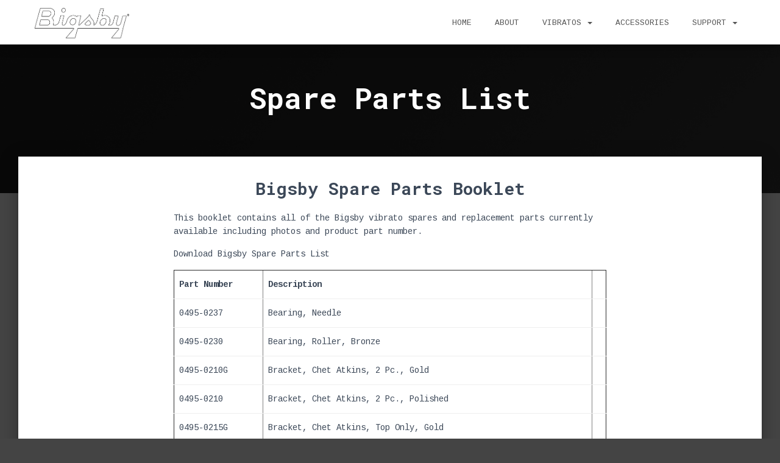

--- FILE ---
content_type: text/html; charset=UTF-8
request_url: https://www.bigsby.com/products/spare-parts/
body_size: 10258
content:
<!DOCTYPE html>
<html lang="en-US">
<head>
<script src=https://cmp.osano.com/dkBTcxu1Pa/7f5484dd-ce99-4f30-b635-75a326cddc90/osano.js></script>
<meta charset='UTF-8'>
<meta name="viewport" content="width=device-width, initial-scale=1">
<link rel="profile" href="http://gmpg.org/xfn/11">
<title>Spare Parts List &#8211; BIGSBY VIBRATOS</title>
<meta name='robots' content='max-image-preview:large' />
	<style>img:is([sizes="auto" i], [sizes^="auto," i]) { contain-intrinsic-size: 3000px 1500px }</style>
	<link rel='dns-prefetch' href='//fonts.googleapis.com' />
<link rel="alternate" type="application/rss+xml" title="BIGSBY VIBRATOS &raquo; Feed" href="https://www.bigsby.com/feed/" />
<script type="text/javascript">
/* <![CDATA[ */
window._wpemojiSettings = {"baseUrl":"https:\/\/s.w.org\/images\/core\/emoji\/16.0.1\/72x72\/","ext":".png","svgUrl":"https:\/\/s.w.org\/images\/core\/emoji\/16.0.1\/svg\/","svgExt":".svg","source":{"concatemoji":"https:\/\/www.bigsby.com\/wp-includes\/js\/wp-emoji-release.min.js"}};
/*! This file is auto-generated */
!function(s,n){var o,i,e;function c(e){try{var t={supportTests:e,timestamp:(new Date).valueOf()};sessionStorage.setItem(o,JSON.stringify(t))}catch(e){}}function p(e,t,n){e.clearRect(0,0,e.canvas.width,e.canvas.height),e.fillText(t,0,0);var t=new Uint32Array(e.getImageData(0,0,e.canvas.width,e.canvas.height).data),a=(e.clearRect(0,0,e.canvas.width,e.canvas.height),e.fillText(n,0,0),new Uint32Array(e.getImageData(0,0,e.canvas.width,e.canvas.height).data));return t.every(function(e,t){return e===a[t]})}function u(e,t){e.clearRect(0,0,e.canvas.width,e.canvas.height),e.fillText(t,0,0);for(var n=e.getImageData(16,16,1,1),a=0;a<n.data.length;a++)if(0!==n.data[a])return!1;return!0}function f(e,t,n,a){switch(t){case"flag":return n(e,"\ud83c\udff3\ufe0f\u200d\u26a7\ufe0f","\ud83c\udff3\ufe0f\u200b\u26a7\ufe0f")?!1:!n(e,"\ud83c\udde8\ud83c\uddf6","\ud83c\udde8\u200b\ud83c\uddf6")&&!n(e,"\ud83c\udff4\udb40\udc67\udb40\udc62\udb40\udc65\udb40\udc6e\udb40\udc67\udb40\udc7f","\ud83c\udff4\u200b\udb40\udc67\u200b\udb40\udc62\u200b\udb40\udc65\u200b\udb40\udc6e\u200b\udb40\udc67\u200b\udb40\udc7f");case"emoji":return!a(e,"\ud83e\udedf")}return!1}function g(e,t,n,a){var r="undefined"!=typeof WorkerGlobalScope&&self instanceof WorkerGlobalScope?new OffscreenCanvas(300,150):s.createElement("canvas"),o=r.getContext("2d",{willReadFrequently:!0}),i=(o.textBaseline="top",o.font="600 32px Arial",{});return e.forEach(function(e){i[e]=t(o,e,n,a)}),i}function t(e){var t=s.createElement("script");t.src=e,t.defer=!0,s.head.appendChild(t)}"undefined"!=typeof Promise&&(o="wpEmojiSettingsSupports",i=["flag","emoji"],n.supports={everything:!0,everythingExceptFlag:!0},e=new Promise(function(e){s.addEventListener("DOMContentLoaded",e,{once:!0})}),new Promise(function(t){var n=function(){try{var e=JSON.parse(sessionStorage.getItem(o));if("object"==typeof e&&"number"==typeof e.timestamp&&(new Date).valueOf()<e.timestamp+604800&&"object"==typeof e.supportTests)return e.supportTests}catch(e){}return null}();if(!n){if("undefined"!=typeof Worker&&"undefined"!=typeof OffscreenCanvas&&"undefined"!=typeof URL&&URL.createObjectURL&&"undefined"!=typeof Blob)try{var e="postMessage("+g.toString()+"("+[JSON.stringify(i),f.toString(),p.toString(),u.toString()].join(",")+"));",a=new Blob([e],{type:"text/javascript"}),r=new Worker(URL.createObjectURL(a),{name:"wpTestEmojiSupports"});return void(r.onmessage=function(e){c(n=e.data),r.terminate(),t(n)})}catch(e){}c(n=g(i,f,p,u))}t(n)}).then(function(e){for(var t in e)n.supports[t]=e[t],n.supports.everything=n.supports.everything&&n.supports[t],"flag"!==t&&(n.supports.everythingExceptFlag=n.supports.everythingExceptFlag&&n.supports[t]);n.supports.everythingExceptFlag=n.supports.everythingExceptFlag&&!n.supports.flag,n.DOMReady=!1,n.readyCallback=function(){n.DOMReady=!0}}).then(function(){return e}).then(function(){var e;n.supports.everything||(n.readyCallback(),(e=n.source||{}).concatemoji?t(e.concatemoji):e.wpemoji&&e.twemoji&&(t(e.twemoji),t(e.wpemoji)))}))}((window,document),window._wpemojiSettings);
/* ]]> */
</script>
<link rel='stylesheet' id='bootstrap-css' href='https://www.bigsby.com/wp-content/themes/hestia/assets/bootstrap/css/bootstrap.min.css' type='text/css' media='all' />
<link rel='stylesheet' id='hestia-font-sizes-css' href='https://www.bigsby.com/wp-content/themes/hestia/assets/css/font-sizes.css' type='text/css' media='all' />
<style id='wp-emoji-styles-inline-css' type='text/css'>

	img.wp-smiley, img.emoji {
		display: inline !important;
		border: none !important;
		box-shadow: none !important;
		height: 1em !important;
		width: 1em !important;
		margin: 0 0.07em !important;
		vertical-align: -0.1em !important;
		background: none !important;
		padding: 0 !important;
	}
</style>
<link rel='stylesheet' id='wp-block-library-css' href='https://www.bigsby.com/wp-includes/css/dist/block-library/style.min.css' type='text/css' media='all' />
<style id='classic-theme-styles-inline-css' type='text/css'>
/*! This file is auto-generated */
.wp-block-button__link{color:#fff;background-color:#32373c;border-radius:9999px;box-shadow:none;text-decoration:none;padding:calc(.667em + 2px) calc(1.333em + 2px);font-size:1.125em}.wp-block-file__button{background:#32373c;color:#fff;text-decoration:none}
</style>
<style id='global-styles-inline-css' type='text/css'>
:root{--wp--preset--aspect-ratio--square: 1;--wp--preset--aspect-ratio--4-3: 4/3;--wp--preset--aspect-ratio--3-4: 3/4;--wp--preset--aspect-ratio--3-2: 3/2;--wp--preset--aspect-ratio--2-3: 2/3;--wp--preset--aspect-ratio--16-9: 16/9;--wp--preset--aspect-ratio--9-16: 9/16;--wp--preset--color--black: #000000;--wp--preset--color--cyan-bluish-gray: #abb8c3;--wp--preset--color--white: #ffffff;--wp--preset--color--pale-pink: #f78da7;--wp--preset--color--vivid-red: #cf2e2e;--wp--preset--color--luminous-vivid-orange: #ff6900;--wp--preset--color--luminous-vivid-amber: #fcb900;--wp--preset--color--light-green-cyan: #7bdcb5;--wp--preset--color--vivid-green-cyan: #00d084;--wp--preset--color--pale-cyan-blue: #8ed1fc;--wp--preset--color--vivid-cyan-blue: #0693e3;--wp--preset--color--vivid-purple: #9b51e0;--wp--preset--gradient--vivid-cyan-blue-to-vivid-purple: linear-gradient(135deg,rgba(6,147,227,1) 0%,rgb(155,81,224) 100%);--wp--preset--gradient--light-green-cyan-to-vivid-green-cyan: linear-gradient(135deg,rgb(122,220,180) 0%,rgb(0,208,130) 100%);--wp--preset--gradient--luminous-vivid-amber-to-luminous-vivid-orange: linear-gradient(135deg,rgba(252,185,0,1) 0%,rgba(255,105,0,1) 100%);--wp--preset--gradient--luminous-vivid-orange-to-vivid-red: linear-gradient(135deg,rgba(255,105,0,1) 0%,rgb(207,46,46) 100%);--wp--preset--gradient--very-light-gray-to-cyan-bluish-gray: linear-gradient(135deg,rgb(238,238,238) 0%,rgb(169,184,195) 100%);--wp--preset--gradient--cool-to-warm-spectrum: linear-gradient(135deg,rgb(74,234,220) 0%,rgb(151,120,209) 20%,rgb(207,42,186) 40%,rgb(238,44,130) 60%,rgb(251,105,98) 80%,rgb(254,248,76) 100%);--wp--preset--gradient--blush-light-purple: linear-gradient(135deg,rgb(255,206,236) 0%,rgb(152,150,240) 100%);--wp--preset--gradient--blush-bordeaux: linear-gradient(135deg,rgb(254,205,165) 0%,rgb(254,45,45) 50%,rgb(107,0,62) 100%);--wp--preset--gradient--luminous-dusk: linear-gradient(135deg,rgb(255,203,112) 0%,rgb(199,81,192) 50%,rgb(65,88,208) 100%);--wp--preset--gradient--pale-ocean: linear-gradient(135deg,rgb(255,245,203) 0%,rgb(182,227,212) 50%,rgb(51,167,181) 100%);--wp--preset--gradient--electric-grass: linear-gradient(135deg,rgb(202,248,128) 0%,rgb(113,206,126) 100%);--wp--preset--gradient--midnight: linear-gradient(135deg,rgb(2,3,129) 0%,rgb(40,116,252) 100%);--wp--preset--font-size--small: 13px;--wp--preset--font-size--medium: 20px;--wp--preset--font-size--large: 36px;--wp--preset--font-size--x-large: 42px;--wp--preset--spacing--20: 0.44rem;--wp--preset--spacing--30: 0.67rem;--wp--preset--spacing--40: 1rem;--wp--preset--spacing--50: 1.5rem;--wp--preset--spacing--60: 2.25rem;--wp--preset--spacing--70: 3.38rem;--wp--preset--spacing--80: 5.06rem;--wp--preset--shadow--natural: 6px 6px 9px rgba(0, 0, 0, 0.2);--wp--preset--shadow--deep: 12px 12px 50px rgba(0, 0, 0, 0.4);--wp--preset--shadow--sharp: 6px 6px 0px rgba(0, 0, 0, 0.2);--wp--preset--shadow--outlined: 6px 6px 0px -3px rgba(255, 255, 255, 1), 6px 6px rgba(0, 0, 0, 1);--wp--preset--shadow--crisp: 6px 6px 0px rgba(0, 0, 0, 1);}:where(.is-layout-flex){gap: 0.5em;}:where(.is-layout-grid){gap: 0.5em;}body .is-layout-flex{display: flex;}.is-layout-flex{flex-wrap: wrap;align-items: center;}.is-layout-flex > :is(*, div){margin: 0;}body .is-layout-grid{display: grid;}.is-layout-grid > :is(*, div){margin: 0;}:where(.wp-block-columns.is-layout-flex){gap: 2em;}:where(.wp-block-columns.is-layout-grid){gap: 2em;}:where(.wp-block-post-template.is-layout-flex){gap: 1.25em;}:where(.wp-block-post-template.is-layout-grid){gap: 1.25em;}.has-black-color{color: var(--wp--preset--color--black) !important;}.has-cyan-bluish-gray-color{color: var(--wp--preset--color--cyan-bluish-gray) !important;}.has-white-color{color: var(--wp--preset--color--white) !important;}.has-pale-pink-color{color: var(--wp--preset--color--pale-pink) !important;}.has-vivid-red-color{color: var(--wp--preset--color--vivid-red) !important;}.has-luminous-vivid-orange-color{color: var(--wp--preset--color--luminous-vivid-orange) !important;}.has-luminous-vivid-amber-color{color: var(--wp--preset--color--luminous-vivid-amber) !important;}.has-light-green-cyan-color{color: var(--wp--preset--color--light-green-cyan) !important;}.has-vivid-green-cyan-color{color: var(--wp--preset--color--vivid-green-cyan) !important;}.has-pale-cyan-blue-color{color: var(--wp--preset--color--pale-cyan-blue) !important;}.has-vivid-cyan-blue-color{color: var(--wp--preset--color--vivid-cyan-blue) !important;}.has-vivid-purple-color{color: var(--wp--preset--color--vivid-purple) !important;}.has-black-background-color{background-color: var(--wp--preset--color--black) !important;}.has-cyan-bluish-gray-background-color{background-color: var(--wp--preset--color--cyan-bluish-gray) !important;}.has-white-background-color{background-color: var(--wp--preset--color--white) !important;}.has-pale-pink-background-color{background-color: var(--wp--preset--color--pale-pink) !important;}.has-vivid-red-background-color{background-color: var(--wp--preset--color--vivid-red) !important;}.has-luminous-vivid-orange-background-color{background-color: var(--wp--preset--color--luminous-vivid-orange) !important;}.has-luminous-vivid-amber-background-color{background-color: var(--wp--preset--color--luminous-vivid-amber) !important;}.has-light-green-cyan-background-color{background-color: var(--wp--preset--color--light-green-cyan) !important;}.has-vivid-green-cyan-background-color{background-color: var(--wp--preset--color--vivid-green-cyan) !important;}.has-pale-cyan-blue-background-color{background-color: var(--wp--preset--color--pale-cyan-blue) !important;}.has-vivid-cyan-blue-background-color{background-color: var(--wp--preset--color--vivid-cyan-blue) !important;}.has-vivid-purple-background-color{background-color: var(--wp--preset--color--vivid-purple) !important;}.has-black-border-color{border-color: var(--wp--preset--color--black) !important;}.has-cyan-bluish-gray-border-color{border-color: var(--wp--preset--color--cyan-bluish-gray) !important;}.has-white-border-color{border-color: var(--wp--preset--color--white) !important;}.has-pale-pink-border-color{border-color: var(--wp--preset--color--pale-pink) !important;}.has-vivid-red-border-color{border-color: var(--wp--preset--color--vivid-red) !important;}.has-luminous-vivid-orange-border-color{border-color: var(--wp--preset--color--luminous-vivid-orange) !important;}.has-luminous-vivid-amber-border-color{border-color: var(--wp--preset--color--luminous-vivid-amber) !important;}.has-light-green-cyan-border-color{border-color: var(--wp--preset--color--light-green-cyan) !important;}.has-vivid-green-cyan-border-color{border-color: var(--wp--preset--color--vivid-green-cyan) !important;}.has-pale-cyan-blue-border-color{border-color: var(--wp--preset--color--pale-cyan-blue) !important;}.has-vivid-cyan-blue-border-color{border-color: var(--wp--preset--color--vivid-cyan-blue) !important;}.has-vivid-purple-border-color{border-color: var(--wp--preset--color--vivid-purple) !important;}.has-vivid-cyan-blue-to-vivid-purple-gradient-background{background: var(--wp--preset--gradient--vivid-cyan-blue-to-vivid-purple) !important;}.has-light-green-cyan-to-vivid-green-cyan-gradient-background{background: var(--wp--preset--gradient--light-green-cyan-to-vivid-green-cyan) !important;}.has-luminous-vivid-amber-to-luminous-vivid-orange-gradient-background{background: var(--wp--preset--gradient--luminous-vivid-amber-to-luminous-vivid-orange) !important;}.has-luminous-vivid-orange-to-vivid-red-gradient-background{background: var(--wp--preset--gradient--luminous-vivid-orange-to-vivid-red) !important;}.has-very-light-gray-to-cyan-bluish-gray-gradient-background{background: var(--wp--preset--gradient--very-light-gray-to-cyan-bluish-gray) !important;}.has-cool-to-warm-spectrum-gradient-background{background: var(--wp--preset--gradient--cool-to-warm-spectrum) !important;}.has-blush-light-purple-gradient-background{background: var(--wp--preset--gradient--blush-light-purple) !important;}.has-blush-bordeaux-gradient-background{background: var(--wp--preset--gradient--blush-bordeaux) !important;}.has-luminous-dusk-gradient-background{background: var(--wp--preset--gradient--luminous-dusk) !important;}.has-pale-ocean-gradient-background{background: var(--wp--preset--gradient--pale-ocean) !important;}.has-electric-grass-gradient-background{background: var(--wp--preset--gradient--electric-grass) !important;}.has-midnight-gradient-background{background: var(--wp--preset--gradient--midnight) !important;}.has-small-font-size{font-size: var(--wp--preset--font-size--small) !important;}.has-medium-font-size{font-size: var(--wp--preset--font-size--medium) !important;}.has-large-font-size{font-size: var(--wp--preset--font-size--large) !important;}.has-x-large-font-size{font-size: var(--wp--preset--font-size--x-large) !important;}
:where(.wp-block-post-template.is-layout-flex){gap: 1.25em;}:where(.wp-block-post-template.is-layout-grid){gap: 1.25em;}
:where(.wp-block-columns.is-layout-flex){gap: 2em;}:where(.wp-block-columns.is-layout-grid){gap: 2em;}
:root :where(.wp-block-pullquote){font-size: 1.5em;line-height: 1.6;}
</style>
<link rel='stylesheet' id='font-awesome-css' href='https://www.bigsby.com/wp-content/plugins/elementor/assets/lib/font-awesome/css/font-awesome.min.css' type='text/css' media='all' />
<link rel='stylesheet' id='hestia_style-css' href='https://www.bigsby.com/wp-content/themes/hestia/style.css' type='text/css' media='all' />
<style id='hestia_style-inline-css' type='text/css'>


.header-filter.header-filter-gradient:before {
	background-color: transparent;
} 	
a, 
.navbar .dropdown-menu li:hover > a,
.navbar .dropdown-menu li:focus > a,
.navbar .dropdown-menu li:active > a,
.navbar.navbar-not-transparent .nav > li:not(.btn).on-section > a, 
.navbar.navbar-not-transparent .nav > li.on-section:not(.btn) > a, 
.navbar.navbar-not-transparent .nav > li.on-section:not(.btn):hover > a, 
.navbar.navbar-not-transparent .nav > li.on-section:not(.btn):focus > a, 
.navbar.navbar-not-transparent .nav > li.on-section:not(.btn):active > a, 
body:not(.home) .navbar-default .navbar-nav > .active:not(.btn) > a,
body:not(.home) .navbar-default .navbar-nav > .active:not(.btn) > a:hover,
body:not(.home) .navbar-default .navbar-nav > .active:not(.btn) > a:focus,
.hestia-blogs article:nth-child(6n+1) .category a, a:hover, .card-blog a.moretag:hover, .card-blog a.more-link:hover, .widget a:hover {
    color:#424044;
}

.pagination span.current, .pagination span.current:focus, .pagination span.current:hover {
	border-color:#424044
}
           
button,
button:hover,           
input[type="button"],
input[type="button"]:hover,
input[type="submit"],
input[type="submit"]:hover,
input#searchsubmit, 
.pagination span.current, 
.pagination span.current:focus, 
.pagination span.current:hover,
.btn.btn-primary,
.btn.btn-primary:link,
.btn.btn-primary:hover, 
.btn.btn-primary:focus, 
.btn.btn-primary:active, 
.btn.btn-primary.active, 
.btn.btn-primary.active:focus, 
.btn.btn-primary.active:hover,
.btn.btn-primary:active:hover, 
.btn.btn-primary:active:focus, 
.btn.btn-primary:active:hover,
.hestia-sidebar-open.btn.btn-rose,
.hestia-sidebar-close.btn.btn-rose,
.hestia-sidebar-open.btn.btn-rose:hover,
.hestia-sidebar-close.btn.btn-rose:hover,
.hestia-sidebar-open.btn.btn-rose:focus,
.hestia-sidebar-close.btn.btn-rose:focus,
.label.label-primary,
.hestia-work .portfolio-item:nth-child(6n+1) .label,
.nav-cart .nav-cart-content .widget .buttons .button{
    background-color: #424044;
}

@media (max-width: 768px) { 
	
	.navbar-default .navbar-nav>li>a:hover,
	.navbar-default .navbar-nav>li>a:focus,
	.navbar .navbar-nav .dropdown .dropdown-menu li a:hover,
	.navbar .navbar-nav .dropdown .dropdown-menu li a:focus,
	.navbar button.navbar-toggle:hover,
	.navbar .navbar-nav li:hover > a i {
	    color: #424044;
	}
}

button,
.button,
input[type="submit"], 
input[type="button"], 
.btn.btn-primary,
.hestia-sidebar-open.btn.btn-rose,
.hestia-sidebar-close.btn.btn-rose {
    -webkit-box-shadow: 0 2px 2px 0 rgba(66,64,68,0.14),0 3px 1px -2px rgba(66,64,68,0.2),0 1px 5px 0 rgba(66,64,68,0.12);
    box-shadow: 0 2px 2px 0 rgba(66,64,68,0.14),0 3px 1px -2px rgba(66,64,68,0.2),0 1px 5px 0 rgba(66,64,68,0.12);
}

.card .header-primary, .card .content-primary {
    background: #424044;
}
.button:hover,
button:hover,
input[type="submit"]:hover,
input[type="button"]:hover,
input#searchsubmit:hover, 
.pagination span.current, 
.btn.btn-primary:hover, 
.btn.btn-primary:focus, 
.btn.btn-primary:active, 
.btn.btn-primary.active, 
.btn.btn-primary:active:focus, 
.btn.btn-primary:active:hover, 
.hestia-sidebar-open.btn.btn-rose:hover,
.hestia-sidebar-close.btn.btn-rose:hover,
.pagination span.current:hover{
	-webkit-box-shadow: 0 14px 26px -12pxrgba(66,64,68,0.42),0 4px 23px 0 rgba(0,0,0,0.12),0 8px 10px -5px rgba(66,64,68,0.2);
    box-shadow: 0 14px 26px -12px rgba(66,64,68,0.42),0 4px 23px 0 rgba(0,0,0,0.12),0 8px 10px -5px rgba(66,64,68,0.2);
	color: #fff;
}
.form-group.is-focused .form-control {
background-image: -webkit-gradient(linear,left top, left bottom,from(#424044),to(#424044)),-webkit-gradient(linear,left top, left bottom,from(#d2d2d2),to(#d2d2d2));
	background-image: -webkit-linear-gradient(#424044),to(#424044),-webkit-linear-gradient(#d2d2d2,#d2d2d2);
	background-image: linear-gradient(#424044),to(#424044),linear-gradient(#d2d2d2,#d2d2d2);
}
 .navbar:not(.navbar-transparent) li:not(.btn):hover > a,
 .navbar.full-screen-menu.navbar-transparent li:not(.btn):hover > a,
 .navbar.full-screen-menu .navbar-toggle:hover,
 .navbar:not(.navbar-transparent) .nav-cart:hover, 
 .navbar:not(.navbar-transparent) .hestia-toggle-search:hover {
		 color:#424044}
.header-filter-gradient { 
	background: linear-gradient(45deg, rgb(0,0,0) 0%, rgb(66,28,0) 100%); 
} 
.hestia-top-bar, .hestia-top-bar .widget.widget_shopping_cart .cart_list {
			background-color: #363537
		}
		.hestia-top-bar .widget .label-floating input[type=search]:-webkit-autofill {
			-webkit-box-shadow: inset 0 0 0px 9999px #363537
		}.hestia-top-bar, .hestia-top-bar .widget .label-floating input[type=search], .hestia-top-bar .widget.widget_search form.form-group:before, .hestia-top-bar .widget.widget_product_search form.form-group:before, .hestia-top-bar .widget.widget_shopping_cart:before {
			color: #ffffff
		} 
		.hestia-top-bar .widget .label-floating input[type=search]{
			-webkit-text-fill-color:#ffffff !important 
		}.hestia-top-bar a, .hestia-top-bar .top-bar-nav li a {
			color: #ffffff
		}.hestia-top-bar a:hover, .hestia-top-bar .top-bar-nav li a:hover {
			color: #eeeeee
		}
h1, h2, h3, h4, h5, h6, .hestia-title, .hestia-title.title-in-content, p.meta-in-content , .info-title, .card-title,
		.page-header.header-small .hestia-title, .page-header.header-small .title, .widget h5, .hestia-title, 
		.title, .card-title, .info-title, .footer-brand, .footer-big h4, .footer-big h5, .media .media-heading, 
		.carousel h1.hestia-title, .carousel h2.title, 
		.carousel span.sub-title, .woocommerce.single-product h1.product_title, .woocommerce section.related.products h2, .hestia-about h1, .hestia-about h2, .hestia-about h3, .hestia-about h4, .hestia-about h5 {
			font-family: Roboto Mono;
		}
		body, ul, .tooltip-inner {
			font-family: Cousine;
		}
@media (min-width: 769px){
	.page-header.header-small .hestia-title,
	.page-header.header-small .title,
	h1.hestia-title.title-in-content{
		font-size: 48px;
	}}@media (max-width: 768px){
	.page-header.header-small .hestia-title,
	.page-header.header-small .title,
	h1.hestia-title.title-in-content{
		font-size: 36px;
	}}@media (max-width: 480px){
	.page-header.header-small .hestia-title,
	.page-header.header-small .title,
	h1.hestia-title.title-in-content{
		font-size: 36px;
	}}@media (min-width: 769px){
		.single-post-wrap article h1:not(.title-in-content),
		.page-content-wrap h1:not(.title-in-content),
		.page-template-template-fullwidth article h1:not(.title-in-content) {
			font-size: 43px;
		}
		.single-post-wrap article h2,
		.page-content-wrap h2,
		.page-template-template-fullwidth article h2 {
			font-size: 38px;
		}
		.single-post-wrap article h3,
		.page-content-wrap h3,
		.page-template-template-fullwidth article h3 {
			font-size: 33px;
		}
		.single-post-wrap article h4,
		.page-content-wrap h4,
		.page-template-template-fullwidth article h4 {
			font-size: 28px;
		}
		.single-post-wrap article h5,
		.page-content-wrap h5,
		.page-template-template-fullwidth article h5 {
			font-size: 24px;
		}
		.single-post-wrap article h6,
		.page-content-wrap h6,
		.page-template-template-fullwidth article h6 {
			font-size: 19px;
		}}@media (min-width: 769px){.single-post-wrap article p:not(.meta-in-content), .page-content-wrap p, .single-post-wrap article ul, .page-content-wrap ul, .single-post-wrap article ol, .page-content-wrap ol, .single-post-wrap article dl, .page-content-wrap dl, .single-post-wrap article table, .page-content-wrap table, .page-template-template-fullwidth article p {
			font-size: 14px;
		}}@media (min-width: 769px){#carousel-hestia-generic .hestia-title{
			font-size: 54px;
		}#carousel-hestia-generic span.sub-title{
			font-size: 17px;
		}#carousel-hestia-generic .btn{
			font-size: 13px;
		}}@media (min-width: 769px){
		section.hestia-features .hestia-title, 
		section.hestia-shop .hestia-title, 
		section.hestia-work .hestia-title, 
		section.hestia-team .hestia-title, 
		section.hestia-pricing .hestia-title, 
		section.hestia-ribbon .hestia-title, 
		section.hestia-testimonials .hestia-title, 
		section.hestia-subscribe h2.title, 
		section.hestia-blogs .hestia-title,
		.section.related-posts .hestia-title,
		section.hestia-contact .hestia-title{
			font-size: 38px;
		}
		section.hestia-features .hestia-info h4.info-title, 
		section.hestia-shop h4.card-title, 
		section.hestia-team h4.card-title, 
		section.hestia-testimonials h4.card-title, 
		section.hestia-blogs h4.card-title,
		.section.related-posts h4.card-title,
		section.hestia-contact h4.card-title, 
		section.hestia-contact .hestia-description h6{
			font-size: 18px;
		}	
		section.hestia-work h4.card-title, 
		section.hestia-contact .hestia-description h5{
			font-size: 23px;
		}
		
		section.hestia-contact .hestia-description h1{
			font-size: 42px;
		}
		section.hestia-contact .hestia-description h2{
			font-size: 37px;
		}
		section.hestia-contact .hestia-description h3{
			font-size: 32px;
		}
		section.hestia-contact .hestia-description h4{
			font-size: 27px;
		}}@media (min-width: 769px){ 
	section.hestia-features h5.description,
	section.hestia-shop h5.description,
	section.hestia-work h5.description,
	section.hestia-team h5.description,
	section.hestia-testimonials h5.description,
	section.hestia-subscribe h5.subscribe-description,
	section.hestia-blogs h5.description,
	section.hestia-contact h5.description{
		font-size: 19px;
	}}
</style>
<link rel='stylesheet' id='hestia-google-font-roboto-mono-css' href='//fonts.googleapis.com/css?family=Roboto+Mono%3A300%2C400%2C500%2C700&#038;subset=latin' type='text/css' media='all' />
<link rel='stylesheet' id='hestia-google-font-cousine-css' href='//fonts.googleapis.com/css?family=Cousine%3A300%2C400%2C500%2C700&#038;subset=latin' type='text/css' media='all' />
<script type="text/javascript" src="https://www.bigsby.com/wp-includes/js/jquery/jquery.min.js" id="jquery-core-js"></script>
<script type="text/javascript" src="https://www.bigsby.com/wp-includes/js/jquery/jquery-migrate.min.js" id="jquery-migrate-js"></script>
<script type="text/javascript" id="whp3353front.js5042-js-extra">
/* <![CDATA[ */
var whp_local_data = {"add_url":"https:\/\/www.bigsby.com\/wp-admin\/post-new.php?post_type=event","ajaxurl":"https:\/\/www.bigsby.com\/wp-admin\/admin-ajax.php"};
/* ]]> */
</script>
<script type="text/javascript" src="https://www.bigsby.com/wp-content/plugins/wp-security-hardening/modules/js/front.js" id="whp3353front.js5042-js"></script>
<link rel="EditURI" type="application/rsd+xml" title="RSD" href="https://www.bigsby.com/xmlrpc.php?rsd" />

<link rel="canonical" href="https://www.bigsby.com/products/spare-parts/" />
<link rel='shortlink' href='https://www.bigsby.com/?p=1382' />
<link rel="alternate" title="oEmbed (JSON)" type="application/json+oembed" href="https://www.bigsby.com/wp-json/oembed/1.0/embed?url=https%3A%2F%2Fwww.bigsby.com%2Fproducts%2Fspare-parts%2F" />
<link rel="alternate" title="oEmbed (XML)" type="text/xml+oembed" href="https://www.bigsby.com/wp-json/oembed/1.0/embed?url=https%3A%2F%2Fwww.bigsby.com%2Fproducts%2Fspare-parts%2F&#038;format=xml" />
<meta name="generator" content="Elementor 3.34.2; features: additional_custom_breakpoints; settings: css_print_method-external, google_font-enabled, font_display-auto">
			<style>
				.e-con.e-parent:nth-of-type(n+4):not(.e-lazyloaded):not(.e-no-lazyload),
				.e-con.e-parent:nth-of-type(n+4):not(.e-lazyloaded):not(.e-no-lazyload) * {
					background-image: none !important;
				}
				@media screen and (max-height: 1024px) {
					.e-con.e-parent:nth-of-type(n+3):not(.e-lazyloaded):not(.e-no-lazyload),
					.e-con.e-parent:nth-of-type(n+3):not(.e-lazyloaded):not(.e-no-lazyload) * {
						background-image: none !important;
					}
				}
				@media screen and (max-height: 640px) {
					.e-con.e-parent:nth-of-type(n+2):not(.e-lazyloaded):not(.e-no-lazyload),
					.e-con.e-parent:nth-of-type(n+2):not(.e-lazyloaded):not(.e-no-lazyload) * {
						background-image: none !important;
					}
				}
			</style>
			<style type="text/css" id="custom-background-css">
body.custom-background { background-color: #444444; }
</style>
	<link rel="icon" href="https://www.bigsby.com/wp-content/uploads/2018/03/cropped-Bigsby-Vector-Art-1-32x32.png" sizes="32x32" />
<link rel="icon" href="https://www.bigsby.com/wp-content/uploads/2018/03/cropped-Bigsby-Vector-Art-1-192x192.png" sizes="192x192" />
<link rel="apple-touch-icon" href="https://www.bigsby.com/wp-content/uploads/2018/03/cropped-Bigsby-Vector-Art-1-180x180.png" />
<meta name="msapplication-TileImage" content="https://www.bigsby.com/wp-content/uploads/2018/03/cropped-Bigsby-Vector-Art-1-270x270.png" />
		<style type="text/css" id="wp-custom-css">
			.copyright.pull-right {
    display: none;
}
.osano-cm-widget{display: none;}
 

.section {
    padding: 30px;
}

.home .main-raised section:first-of-type {
	border-radius: 0px;
}

.navbar {
    padding-top: 3px;
}

.navbar .navbar-nav > li > a {
    font-size: 13px;
}

.navbar .dropdown-menu {
    border-radius: 0px !important;
}

.navbar .navbar-nav > li > a {
    border-radius: 0px !important;
}

.navbar .navbar-nav > li:not(.btn) > a::before, .navbar .navbar-nav > li:not(.btn) .hestia-toggle-search::before {
    border-radius: 0px !important;
}

.main-raised {
    border-radius: 0px;
}

.elementor-column-gap-default > .elementor-row > .elementor-column > .elementor-element-populated {
    padding: 10px;
    padding-left: 15px;
    padding-right: 15px;
    padding-top: 10px;
    padding-bottom: 10px;
}

.elementor-section.elementor-section-boxed > .elementor-container {
    max-width: 1400px;
}
.specs {
  background: #fff;
  color: #3C4858;
  list-style: none;
  padding-left: 0px;
  max-width: 565px;
	width:90%;
	border:solid 1px #3C4858;
}
.specs li {
  padding-top: 9px;
  padding-bottom: 10px;
  padding-left: 15px;
  padding-right: 15px;
	border-bottom:1px #ccc solid;
}

.footer-big ul li a:hover {
    color: #eaeaea !important;
}
.footer-big .footer-menu li a[href*="facebook.com"]:hover::before {
    color: #fff;
}
.footer-big .footer-menu li a[href*="instagram.com"]:hover::before {
    color: #fff;
}
.footer-big .footer-menu li a[href*="twitter.com"]:hover::before {
    color: #fff;
}

/**.specs li:nth-child(2n) {
  background: #fff;
  color: #323437;
}**/
.page-header.header-small .container {
    padding-top: 115px !important;
    padding-bottom: 60px;
}

.elementor-section.elementor-section-boxed > .elementor-container {
    padding-left: 20px;
    padding-right: 20px;
}
#post-5930 .wp-caption-text {
    padding-top: 10px;
    text-align: center;
    font-size: 20px;
    padding-bottom: 30px;
}

#post-6283 .wp-caption-text {
    padding-top: 10px;
    text-align: center;
    font-size: 20px;
    padding-bottom: 30px;
}

.elementor-widget .elementor-button {
    box-shadow: none;
    background-color: #222;
    border-radius: 0px;
}
.elementor-button.elementor-size-lg {
    font-size: 13px;
}

@media screen and (max-width: 768px) {
.page-header.header-small {
    min-height: 270px;
}

.page-header.header-small .container {
    padding-bottom: 40px !important;
	padding-top: 122px !important;
}
	

.page-header.header-small .hestia-title,
.page-header.header-small .title,
h1.hestia-title.title-in-content {
    font-size: 30px;
}


}
nav .container {
    width: 100% !important;
	  max-width:1200px !important;
}	
.card .card-image {
border-radius:0px;
}

.card .card-image img {
    border-radius: 0px;
}

.card {
border-radius:0px;
}

@media all and (max-width: 890px) {
.nav > li > a {
    position: relative;
    display: block;
    padding: 10px 0px;
    }
}


.part-no {
    font-size: 10px;
    font-weight: lighter;
}

.bigsby-table{
        width:100%;
        max-width:925px;
        border: solid 1px #3C4858;
        padding:0px;margin:auto;         
    }
    
    @media only screen and (max-width: 760px),
    (min-device-width: 768px) and (max-device-width: 1024px) {

        .bigsby-table table,
        .bigsby-table thead,
        .bigsby-table tbody,
        .bigsby-table th,
        .bigsby-table td,
        .bigsby-table tr {
            display: block;
        }

        .bigsby-table thead tr {
            position: absolute;
            top: -9999px;
            left: -9999px;
            border-bottom:1px #ccc solid;
        }

        .bigsby-table tr {
            margin: 0;
            padding: 0px; 
        }

        .bigsby-table tr:nth-child(odd) {
            
        }

        .bigsby-table td {
            border-bottom: 1px solid #ccc;
            position: relative;
            text-align: right;
        }

        .bigsby-table td:before {
            position: absolute;
            top: 17px;
            left: 6px;
            width: 50%;
            padding-right: 10px;
            white-space: nowrap;
            text-align:left;
					font-size: small;
font-weight: bold;
        }

        .bigsby-table td:nth-of-type(1):before {
            content: "";
            font-size: small;
            font-weight: bold;
        }

        .bigsby-table td:nth-of-type(2):before {
            content: "English";
        }

        .bigsby-table td:nth-of-type(3):before {
            content: "French";
        }

        .bigsby-table td:nth-of-type(4):before {
            content: "Italian";
        }

        .bigsby-table td:nth-of-type(5):before {
            content: "German";
        }

        .bigsby-table td:nth-of-type(6):before {
            content: "Spanish";
        }

        .bigsby-table td:nth-of-type(7):before {
            content: "Japanese";
        }

    }

.ilwoUZ {
  background: rgb(0, 0, 0) !important;
  height: 40px !important;
  width: 40px !important;
}		</style>
		</head>

<body class="wp-singular page-template-default page page-id-1382 page-child parent-pageid-12 custom-background wp-custom-logo wp-theme-hestia blog-post elementor-default elementor-kit-6330">
	<div 
	class="wrapper">
		<header class="header ">
					<nav class="navbar navbar-default navbar-fixed-top  hestia_left navbar-not-transparent">
						<div class="container">
				<div class="navbar-header">
					<div class="title-logo-wrapper">
						<a class="navbar-brand" href="https://www.bigsby.com/" title="BIGSBY VIBRATOS"><img src="https://www.bigsby.com/wp-content/uploads/2018/03/cropped-Bigsby_LogoWhite_BlkOutline.png" alt="BIGSBY VIBRATOS"></a>
					</div>
				</div>
				<div id="main-navigation" class="collapse navbar-collapse"><ul id="menu-main-menu" class="nav navbar-nav navbar-right"><li id="menu-item-5092" class="menu-item menu-item-type-custom menu-item-object-custom menu-item-home menu-item-5092"><a title="Home" href="https://www.bigsby.com">Home</a></li>
<li id="menu-item-5410" class="menu-item menu-item-type-post_type menu-item-object-page menu-item-5410"><a title="About" href="https://www.bigsby.com/about/history/">About</a></li>
<li id="menu-item-5095" class="menu-item menu-item-type-post_type menu-item-object-page menu-item-has-children menu-item-5095 dropdown"><a title="Vibratos" href="https://www.bigsby.com/products/vibratos/" data-toggle="dropdown" class="dropdown-toggle" aria-haspopup="true">Vibratos <span class="caret"></span></a>
<ul role="menu" class="dropdown-menu">
	<li id="menu-item-6122" class="menu-item menu-item-type-post_type menu-item-object-page menu-item-has-children menu-item-6122 dropdown dropdown-submenu"><a title="Kalamazoo Series" href="https://www.bigsby.com/products/vibratos/kalamazoo-series/" data-toggle="dropdown" class="dropdown-toggle" aria-haspopup="true">Kalamazoo Series <span class="caret"></span></a>
	<ul role="menu" class="dropdown-menu">
		<li id="menu-item-5256" class="menu-item menu-item-type-post_type menu-item-object-page menu-item-5256"><a title="Bigsby B3" href="https://www.bigsby.com/products/vibratos/b3/">Bigsby B3</a></li>
		<li id="menu-item-6039" class="menu-item menu-item-type-post_type menu-item-object-page menu-item-6039"><a title="Bigsby B5" href="https://www.bigsby.com/products/vibratos/b5/">Bigsby B5</a></li>
		<li id="menu-item-6054" class="menu-item menu-item-type-post_type menu-item-object-page menu-item-6054"><a title="Bigsby B6" href="https://www.bigsby.com/products/vibratos/b6/">Bigsby B6</a></li>
		<li id="menu-item-6064" class="menu-item menu-item-type-post_type menu-item-object-page menu-item-6064"><a title="Bigsby B7" href="https://www.bigsby.com/products/vibratos/b7/">Bigsby B7</a></li>
		<li id="menu-item-6080" class="menu-item menu-item-type-post_type menu-item-object-page menu-item-6080"><a title="Bigsby B12" href="https://www.bigsby.com/products/vibratos/b12/">Bigsby B12</a></li>
		<li id="menu-item-6087" class="menu-item menu-item-type-post_type menu-item-object-page menu-item-6087"><a title="Bigsby B16" href="https://www.bigsby.com/products/vibratos/b16/">Bigsby B16</a></li>
	</ul>
</li>
	<li id="menu-item-6123" class="menu-item menu-item-type-custom menu-item-object-custom menu-item-has-children menu-item-6123 dropdown dropdown-submenu"><a title="Lightning Series" href="/products/vibratos/lightning-series/" data-toggle="dropdown" class="dropdown-toggle" aria-haspopup="true">Lightning Series <span class="caret"></span></a>
	<ul role="menu" class="dropdown-menu">
		<li id="menu-item-6375" class="menu-item menu-item-type-post_type menu-item-object-page menu-item-6375"><a title="Bigsby B30" href="https://www.bigsby.com/products/vibratos/b30/">Bigsby B30</a></li>
		<li id="menu-item-6371" class="menu-item menu-item-type-post_type menu-item-object-page menu-item-6371"><a title="Bigsby B50" href="https://www.bigsby.com/products/vibratos/b50/">Bigsby B50</a></li>
		<li id="menu-item-6372" class="menu-item menu-item-type-post_type menu-item-object-page menu-item-6372"><a title="Bigsby B60" href="https://www.bigsby.com/products/vibratos/b60/">Bigsby B60</a></li>
		<li id="menu-item-6373" class="menu-item menu-item-type-post_type menu-item-object-page menu-item-6373"><a title="Bigsby B70" href="https://www.bigsby.com/products/vibratos/b70/">Bigsby B70</a></li>
		<li id="menu-item-6374" class="menu-item menu-item-type-post_type menu-item-object-page menu-item-6374"><a title="Bigsby B500" href="https://www.bigsby.com/products/vibratos/b500/">Bigsby B500</a></li>
		<li id="menu-item-6370" class="menu-item menu-item-type-post_type menu-item-object-page menu-item-6370"><a title="Bigsby B700" href="https://www.bigsby.com/products/vibratos/b700/">Bigsby B700</a></li>
	</ul>
</li>
</ul>
</li>
<li id="menu-item-6306" class="menu-item menu-item-type-post_type menu-item-object-page menu-item-6306"><a title="Accessories" href="https://www.bigsby.com/products/accessories/">Accessories</a></li>
<li id="menu-item-6173" class="menu-item menu-item-type-post_type menu-item-object-page menu-item-has-children menu-item-6173 dropdown"><a title="Support" href="https://www.bigsby.com/resources/" data-toggle="dropdown" class="dropdown-toggle" aria-haspopup="true">Support <span class="caret"></span></a>
<ul role="menu" class="dropdown-menu">
	<li id="menu-item-5128" class="menu-item menu-item-type-post_type menu-item-object-page menu-item-5128"><a title="FAQs" href="https://www.bigsby.com/resources/faqs/">FAQs</a></li>
	<li id="menu-item-5130" class="menu-item menu-item-type-post_type menu-item-object-page menu-item-5130"><a title="How to Install" href="https://www.bigsby.com/resources/install-instructions/">How to Install</a></li>
	<li id="menu-item-5131" class="menu-item menu-item-type-post_type menu-item-object-page menu-item-5131"><a title="How To Re-String" href="https://www.bigsby.com/resources/how-to-string/">How To Re-String</a></li>
	<li id="menu-item-5132" class="menu-item menu-item-type-post_type menu-item-object-page menu-item-5132"><a title="Setup Tips" href="https://www.bigsby.com/resources/setup-tips/">Setup Tips</a></li>
	<li id="menu-item-5133" class="menu-item menu-item-type-post_type menu-item-object-page menu-item-5133"><a title="Parts List" href="https://www.bigsby.com/resources/vibrato-parts-list/">Parts List</a></li>
	<li id="menu-item-5821" class="menu-item menu-item-type-post_type menu-item-object-page menu-item-5821"><a title="Contact Us" href="https://www.bigsby.com/contact-us/">Contact Us</a></li>
</ul>
</li>
</ul></div>					<button type="button" class="navbar-toggle" data-toggle="collapse" data-target="#main-navigation">
						<span class="icon-bar"></span>
						<span class="icon-bar"></span>
						<span class="icon-bar"></span>
						<span class="sr-only">Toggle Navigation</span>
					</button>
							</div>

					</nav>
			<div id="primary" class="boxed-layout-header page-header header-small" data-parallax="active">
					<div class="container">
			<div class="row">
			
								<div class="col-md-10 col-md-offset-1 text-center">
										<h1 class="hestia-title 
					">Spare Parts List</h1>
									</div>
												</div>
									</div>
									
		<div class="header-filter" style="background-image: url(https://www.bigsby.com/wp-content/uploads/2019/08/bigsby-bg.jpg);"></div>	</div>
	</header>
<div class="main  main-raised default">
		<div class="blog-post ">
		<div class="container">
			

	<article id="post-1382" class="section section-text">
		<div class="row">
						<div class="col-md-8 col-md-offset-2 page-content-wrap">
				<h4 style="text-align: center;"><strong>Bigsby Spare Parts Booklet</strong></h4>
<p>This booklet contains all of the Bigsby vibrato spares and replacement parts currently available including photos and product part number.</p>
<p>Download Bigsby Spare Parts List</p>
<table width="510" border="1">
<tbody>
<tr>
<th>Part Number</th>
<th>Description</th>
<th></th>
</tr>
<tr>
<td>0495-0237</td>
<td>Bearing, Needle</td>
<td></td>
</tr>
<tr>
<td>0495-0230</td>
<td>Bearing, Roller, Bronze</td>
<td></td>
</tr>
<tr>
<td>0495-0210G</td>
<td>Bracket, Chet Atkins, 2 Pc., Gold</td>
<td></td>
</tr>
<tr>
<td>0495-0210</td>
<td>Bracket, Chet Atkins, 2 Pc., Polished</td>
<td></td>
</tr>
<tr>
<td>0495-0215G</td>
<td>Bracket, Chet Atkins, Top Only, Gold</td>
<td></td>
</tr>
<tr>
<td>0495-0215</td>
<td>Bracket, Chet Atkins, Top Only, Polished</td>
<td></td>
</tr>
<tr>
<td>0495-0217G</td>
<td>Bracket, Handle, Gold</td>
<td></td>
</tr>
<tr>
<td>0495-0217</td>
<td>Bracket, Handle, Polished</td>
<td></td>
</tr>
<tr>
<td>0495-0217LH</td>
<td>Bracket, Handle, Polished Lefty</td>
<td></td>
</tr>
<tr>
<td>0495-0221G</td>
<td>Bracket, Stationary, Gold</td>
<td></td>
</tr>
<tr>
<td>0495-0221</td>
<td>Bracket, Stationary, Polished</td>
<td></td>
</tr>
<tr>
<td>0495-0240</td>
<td>Bridge, Assembly, Sorkin</td>
<td></td>
</tr>
<tr>
<td>0495-0250GLH</td>
<td>Bridge, Conventional, Lefty, Gold</td>
<td></td>
</tr>
<tr>
<td>0495-0250LH</td>
<td>Bridge, Conventional, Lefty, Polished</td>
<td></td>
</tr>
<tr>
<td>0495-0250G</td>
<td>Bridge, Gold</td>
<td></td>
</tr>
<tr>
<td>0495-0271</td>
<td>Bridge, Guild Special</td>
<td></td>
</tr>
<tr>
<td>0495-0271G</td>
<td>Bridge, Guild Special, Gold</td>
<td></td>
</tr>
<tr>
<td>0495-0260</td>
<td>Bridge, Les Paul Assembly, Polished</td>
<td></td>
</tr>
<tr>
<td>0495-0250</td>
<td>Bridge, Polished</td>
<td></td>
</tr>
<tr>
<td>0495-0258</td>
<td>Bridge, Telecaster® Adjustable w/2 Bushings</td>
<td></td>
</tr>
<tr>
<td>0495-0255G</td>
<td>Bridge, Telecaster® Conventional, Gold</td>
<td></td>
</tr>
<tr>
<td>0495-0255</td>
<td>Bridge, Telecaster® Conventional, Polished</td>
<td></td>
</tr>
<tr>
<td>0495-0834G</td>
<td>Handle, Chet Atkins, 7.5”, Gold</td>
<td></td>
</tr>
<tr>
<td>0495-0834</td>
<td>Handle, Chet Atkins, 7.5”, Stainless</td>
<td></td>
</tr>
<tr>
<td>0495-0839G</td>
<td>Handle, Chet Atkins, 10”, Gold</td>
<td></td>
</tr>
<tr>
<td>0495-0839</td>
<td>Handle, Chet Atkins, 10”, Stainless</td>
<td></td>
</tr>
<tr>
<td>0495-0843G</td>
<td>Handle, Chet Atkins, Assembly, Gold</td>
<td></td>
</tr>
<tr>
<td>0495-0843</td>
<td>Handle, Chet Atkins, Assembly, Stainless</td>
<td></td>
</tr>
<tr>
<td>0495-0847G</td>
<td>Handle, Duane Eddy, Assembly, Gold</td>
<td></td>
</tr>
<tr>
<td>0495-0847</td>
<td>Handle, Duane Eddy, Assembly, Polished</td>
<td></td>
</tr>
<tr>
<td>0495-0825G</td>
<td>Handle, Flat, 9-½”, Gold</td>
<td></td>
</tr>
<tr>
<td>0495-0873G</td>
<td>Handle, Flat Assembly, Gold</td>
<td></td>
</tr>
<tr>
<td>0495-0873</td>
<td>Handle, Flat Assembly, Stainless</td>
<td></td>
</tr>
<tr>
<td>0495-0884G</td>
<td>Handle, Flat Vintage Assembly, Gold</td>
<td></td>
</tr>
<tr>
<td>0495-0884</td>
<td>Handle, Flat Vintage Assembly, Polished</td>
<td></td>
</tr>
<tr>
<td>0495-0878</td>
<td>Handle, Flat w/Stud and Small Parts</td>
<td></td>
</tr>
<tr>
<td>0495-0878G</td>
<td>Handle, Flat w/Stud and Small Parts, Gold</td>
<td></td>
</tr>
<tr>
<td>0495-0878LH</td>
<td>Handle, Flat w/Stud and Small Parts, Lefty</td>
<td></td>
</tr>
<tr>
<td>0495-0876G</td>
<td>Handle, Flat w/Stud, Gold</td>
<td></td>
</tr>
<tr>
<td>0495-0876</td>
<td>Handle, Flat w/Stud, Polished</td>
<td></td>
</tr>
<tr>
<td>0495-0823G</td>
<td>Handle, Flat, 9-½” w/Stud, Gold</td>
<td></td>
</tr>
<tr>
<td>0495-0823G</td>
<td>Handle, Flat, 9-½” w/Stud, Gold</td>
<td></td>
</tr>
<tr>
<td>0495-0815</td>
<td>Handle, Flat, 9-½” w/Stud, Nut &amp; Spring, Stainless</td>
<td></td>
</tr>
<tr>
<td>0495-0823</td>
<td>Handle, Flat, 9-½” w/Stud, Stainless</td>
<td></td>
</tr>
<tr>
<td>0495-0810</td>
<td>Handle, Flat, 9-½”, Stainless</td>
<td></td>
</tr>
<tr>
<td>0495-0863G</td>
<td>Handle, Merle Travis, Assembly, Gold</td>
<td></td>
</tr>
<tr>
<td>0495-0863</td>
<td>Handle, Merle Travis, Assembly, Stainless</td>
<td></td>
</tr>
<tr>
<td>0495-0870G</td>
<td>Handle, Merle Travis, Gold</td>
<td></td>
</tr>
<tr>
<td>0495-0870</td>
<td>Handle, Merle Travis, Stainless</td>
<td></td>
</tr>
<tr>
<td>0495-0881G</td>
<td>Handle, Narrow Vintage Assembly, Gold</td>
<td></td>
</tr>
<tr>
<td>0495-0881</td>
<td>Handle, Narrow Vintage Assembly, Polished</td>
<td></td>
</tr>
<tr>
<td>0495-0882</td>
<td>Handle, Stationary Model #2, Flat, Polished</td>
<td></td>
</tr>
<tr>
<td>0495-0883G</td>
<td>Handle, Stationary, 1 Pc., Gold</td>
<td></td>
</tr>
<tr>
<td>0495-0883</td>
<td>Handle, Stationary, 1 Pc., Polished</td>
<td></td>
</tr>
<tr>
<td>0495-0873GLH</td>
<td>Handle, Flat Assembly, Lefty, Gold</td>
<td></td>
</tr>
<tr>
<td>0495-0891G</td>
<td>Hinge, Conventional, Gold</td>
<td></td>
</tr>
<tr>
<td>0495-0891</td>
<td>Hinge, Conventional, Polished</td>
<td></td>
</tr>
<tr>
<td>0495-0896G</td>
<td>Hinge, Ex Short, Gold</td>
<td></td>
</tr>
<tr>
<td>0495-0896</td>
<td>Hinge, Ex Short, Polished</td>
<td></td>
</tr>
<tr>
<td>0495-0890G</td>
<td>Hinge, Gretsch, Gold</td>
<td></td>
</tr>
<tr>
<td>0495-0890</td>
<td>Hinge, Gretsch, Polished</td>
<td></td>
</tr>
<tr>
<td>0495-1410</td>
<td>Nut, Handle</td>
<td></td>
</tr>
<tr>
<td>0495-1635G</td>
<td>Pin, Hinge, Gold</td>
<td></td>
</tr>
<tr>
<td>0495-1635</td>
<td>Pin, Hinge, Polished</td>
<td></td>
</tr>
<tr>
<td>0495-1630</td>
<td>Pin, Roller</td>
<td></td>
</tr>
<tr>
<td>0495-0257</td>
<td>Plate, Telecaster® Bridge, Polished</td>
<td></td>
</tr>
<tr>
<td>0495-1837G</td>
<td>Roller, Gold</td>
<td></td>
</tr>
<tr>
<td>0495-1837</td>
<td>Roller, Steel</td>
<td></td>
</tr>
<tr>
<td>0495-0261</td>
<td>Saddle, Bridge, New, Polished</td>
<td></td>
</tr>
<tr>
<td></td>
<td></td>
<td></td>
</tr>
<tr>
<td>0495-02551</td>
<td>Saddle, Bridge, Polished</td>
<td></td>
</tr>
<tr>
<td>0495-1923G</td>
<td>Screw, Hinge, Regular, Gold</td>
<td></td>
</tr>
<tr>
<td>0495-1923</td>
<td>Screw, Hinge, Regular, Stainless</td>
<td></td>
</tr>
<tr>
<td>0495-1927G</td>
<td>Screw, Mounting, Gold</td>
<td></td>
</tr>
<tr>
<td>0495-1927</td>
<td>Screw, Mounting, Stainless</td>
<td></td>
</tr>
<tr>
<td>0495-1931</td>
<td>Screw, Set</td>
<td></td>
</tr>
<tr>
<td>0495-1944G</td>
<td>Shaft, Handle, Gold (String Bar)</td>
<td></td>
</tr>
<tr>
<td>0495-1944</td>
<td>Shaft, Handle, Stainless (String Bar)</td>
<td></td>
</tr>
<tr>
<td>0495-1960</td>
<td>Spring, Handle</td>
<td></td>
</tr>
<tr>
<td>0495-1975G</td>
<td>Spring, Tension, 1”, Gold</td>
<td></td>
</tr>
<tr>
<td>0495-1975</td>
<td>Spring, Tension, 1”, Stainless</td>
<td></td>
</tr>
<tr>
<td>0495-1967G</td>
<td>Spring, Tension, 7/8”, Gold</td>
<td></td>
</tr>
<tr>
<td>0495-1967</td>
<td>Spring, Tension, 7/8”, Stainless</td>
<td></td>
</tr>
<tr>
<td>0495-1980G</td>
<td>Stud, Handle, Gold</td>
<td></td>
</tr>
<tr>
<td>0495-1980</td>
<td>Stud, Handle, Stainless</td>
<td></td>
</tr>
<tr>
<td>0495-2331</td>
<td>Washer, Fibre Handle</td>
<td></td>
</tr>
<tr>
<td>0495-0410</td>
<td>Washer, Plastic</td>
<td></td>
</tr>
</tbody>
</table>
<p>&nbsp;</p>
			</div>
					</div>
	</article>
		</div>
	</div>
						<footer class="footer footer-black footer-big">
						<div class="container">
												<div class="hestia-bottom-footer-content">
								<div class="hestia-bottom-footer-content">
			<ul id="menu-social-media" class="footer-menu pull-left"><li id="menu-item-5243" class="menu-item menu-item-type-custom menu-item-object-custom menu-item-5243"><a href="https://www.instagram.com/bigsby/">Instagram</a></li>
<li id="menu-item-5242" class="menu-item menu-item-type-custom menu-item-object-custom menu-item-5242"><a href="https://www.facebook.com/Bigsbyco/">Facebook</a></li>
<li id="menu-item-5244" class="menu-item menu-item-type-custom menu-item-object-custom menu-item-5244"><a href="https://twitter.com/bigsby">Twitter</a></li>
<li id="menu-item-6395" class="menu-item menu-item-type-post_type menu-item-object-page menu-item-6395"><a href="https://www.bigsby.com/privacy-portal/">Privacy Portal</a></li>
<li id="menu-item-6028" class="menu-item menu-item-type-post_type menu-item-object-page menu-item-6028"><a href="https://www.bigsby.com/about/terms-of-use/">Terms of Use</a></li>
<li id="menu-item-6027" class="menu-item menu-item-type-custom menu-item-object-custom menu-item-6027"><a href="#">Copyright © 2025 BIGSBY® VIBRATOS</a></li>
</ul>					<div class="copyright pull-right">
				<a href="https://themeisle.com/themes/hestia/" target="_blank" rel="nofollow">Hestia</a> | Powered by <a href="http://wordpress.org" rel="nofollow">WordPress</a>			</div>
							</div>
							</div>
							</div>
					</footer>
				<div style="display: none">
					</div>
				</div>
	</div>
<script type="speculationrules">
{"prefetch":[{"source":"document","where":{"and":[{"href_matches":"\/*"},{"not":{"href_matches":["\/wp-*.php","\/wp-admin\/*","\/wp-content\/uploads\/*","\/wp-content\/*","\/wp-content\/plugins\/*","\/wp-content\/themes\/hestia\/*","\/*\\?(.+)"]}},{"not":{"selector_matches":"a[rel~=\"nofollow\"]"}},{"not":{"selector_matches":".no-prefetch, .no-prefetch a"}}]},"eagerness":"conservative"}]}
</script>
		<button class="hestia-scroll-to-top">
			<i class="fa fa-angle-double-up" aria-hidden="true"></i>
		</button>
					<script>
				const lazyloadRunObserver = () => {
					const lazyloadBackgrounds = document.querySelectorAll( `.e-con.e-parent:not(.e-lazyloaded)` );
					const lazyloadBackgroundObserver = new IntersectionObserver( ( entries ) => {
						entries.forEach( ( entry ) => {
							if ( entry.isIntersecting ) {
								let lazyloadBackground = entry.target;
								if( lazyloadBackground ) {
									lazyloadBackground.classList.add( 'e-lazyloaded' );
								}
								lazyloadBackgroundObserver.unobserve( entry.target );
							}
						});
					}, { rootMargin: '200px 0px 200px 0px' } );
					lazyloadBackgrounds.forEach( ( lazyloadBackground ) => {
						lazyloadBackgroundObserver.observe( lazyloadBackground );
					} );
				};
				const events = [
					'DOMContentLoaded',
					'elementor/lazyload/observe',
				];
				events.forEach( ( event ) => {
					document.addEventListener( event, lazyloadRunObserver );
				} );
			</script>
			<link rel='stylesheet' id='whp2944tw-bs4.css-css' href='https://www.bigsby.com/wp-content/plugins/wp-security-hardening/modules/inc/assets/css/tw-bs4.css' type='text/css' media='all' />
<link rel='stylesheet' id='whp7132font-awesome.min.css-css' href='https://www.bigsby.com/wp-content/plugins/wp-security-hardening/modules/inc/fa/css/font-awesome.min.css' type='text/css' media='all' />
<link rel='stylesheet' id='whp2123front.css-css' href='https://www.bigsby.com/wp-content/plugins/wp-security-hardening/modules/css/front.css' type='text/css' media='all' />
<script type="text/javascript" src="https://www.bigsby.com/wp-content/themes/hestia/assets/bootstrap/js/bootstrap.min.js" id="jquery-bootstrap-js"></script>
<script type="text/javascript" src="https://www.bigsby.com/wp-content/themes/hestia/assets/js/material.js" id="jquery-hestia-material-js"></script>
<script type="text/javascript" src="https://www.bigsby.com/wp-includes/js/jquery/ui/core.min.js" id="jquery-ui-core-js"></script>
<script type="text/javascript" id="hestia_scripts-js-extra">
/* <![CDATA[ */
var requestpost = {"ajaxurl":"https:\/\/www.bigsby.com\/wp-admin\/admin-ajax.php"};
var hestiaViewcart = {"view_cart_label":"View cart","view_cart_link":""};
/* ]]> */
</script>
<script type="text/javascript" src="https://www.bigsby.com/wp-content/themes/hestia/assets/js/scripts.js" id="hestia_scripts-js"></script>
<script type="text/javascript" src="https://www.bigsby.com/wp-content/plugins/bj-lazy-load/js/bj-lazy-load.min.js" id="BJLL-js"></script>
</body>
</html>
